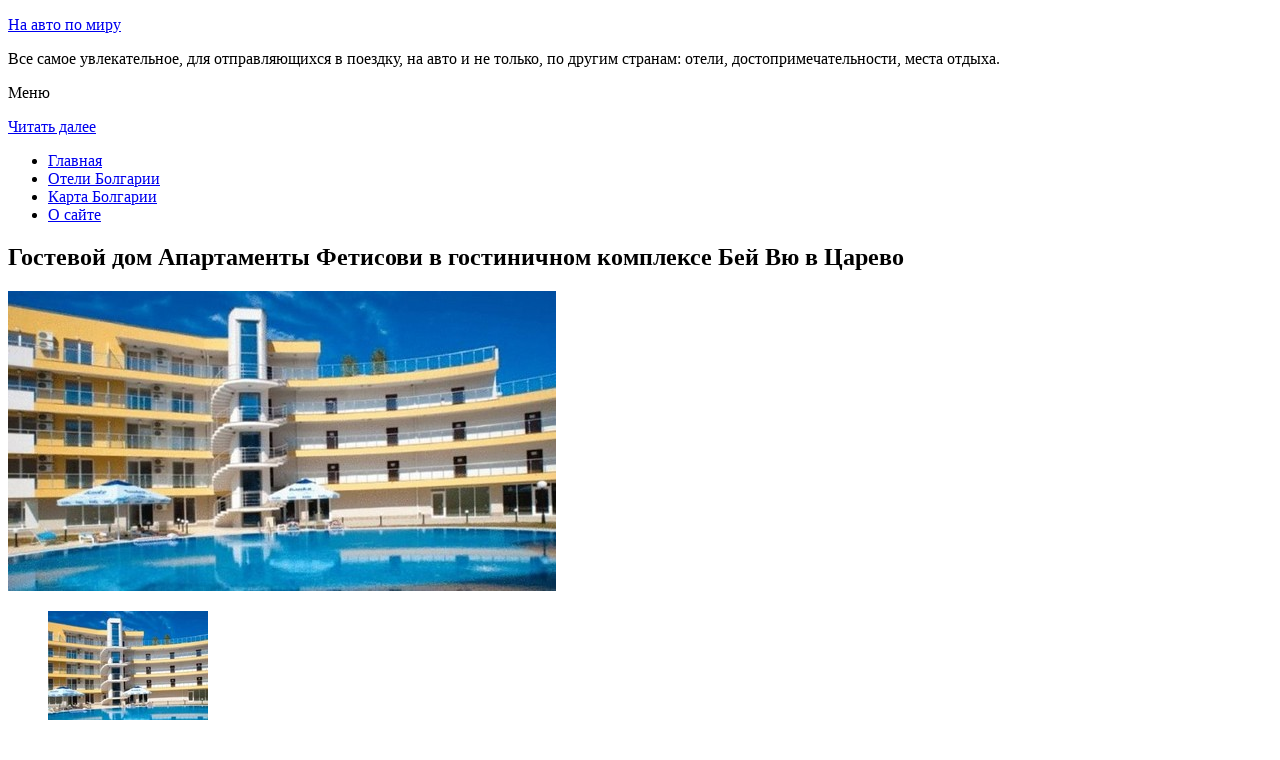

--- FILE ---
content_type: text/html; charset=UTF-8
request_url: http://avto-ob.ru/oteli-bolgarii/tsarevo/apartments-bay-view/
body_size: 7185
content:
<!DOCTYPE html>
<!-- paulirish.com/2008/conditional-stylesheets-vs-css-hacks-answer-neither/ -->
<!--[if IE 7]> <html class="no-js lt-ie9 lt-ie8" lang="ru-RU"> <![endif]-->
<!--[if IE 8]> <html class="no-js lt-ie9" lang="ru-RU"> <![endif]-->
<!--[if gt IE 8]><!--> <html class="no-js" lang="ru-RU"> <!--<![endif]-->
<head>
<meta charset="UTF-8" />
<meta name="viewport" content="width=device-width" />
<title>Отель Фетисови в гостиничном комплексе Бей Вю в Царево – описание и фото отеля Фетисови в гостиничном комплексе Бей Вю в Царево, Болгария</title>
<link rel="profile" href="http://gmpg.org/xfn/11" />
<link rel="pingback" href="http://avto-ob.ru/xmlrpc.php" />

<!-- Begin wp_head() -->

<!-- All in One SEO Pack 2.2.7.5 by Michael Torbert of Semper Fi Web Design[402,513] -->
<meta name="description" itemprop="description" content="В гостиничном комплексе Bay View гостям предлагаются апартаменты с собственной кухней, телевизором с кабельными каналами и балконом.Также к вашим услугам" />

<meta name="keywords" itemprop="keywords" content="Гостевой дом Апартаменты Фетисови в гостиничном комплексе Бей Вю в Царево" />

<link rel="canonical" href="http://avto-ob.ru/oteli-bolgarii/tsarevo/apartments-bay-view/" />
<!-- /all in one seo pack -->
<link rel="alternate" type="application/rss+xml" title="На авто по миру - avto-ob.ru &raquo; Лента" href="http://avto-ob.ru/feed/" />
<link rel="alternate" type="application/rss+xml" title="На авто по миру - avto-ob.ru &raquo; Лента комментариев" href="http://avto-ob.ru/comments/feed/" />
<link rel="alternate" type="application/rss+xml" title="На авто по миру - avto-ob.ru &raquo; Лента комментариев к &laquo;Гостевой дом Апартаменты Фетисови в гостиничном комплексе Бей Вю в Царево&raquo;" href="http://avto-ob.ru/oteli-bolgarii/tsarevo/apartments-bay-view/feed/" />
		<script type="text/javascript">
			window._wpemojiSettings = {"baseUrl":"https:\/\/s.w.org\/images\/core\/emoji\/72x72\/","ext":".png","source":{"concatemoji":"http:\/\/avto-ob.ru\/wp-includes\/js\/wp-emoji-release.min.js?ver=4.4.9"}};
			!function(a,b,c){function d(a){var c,d,e,f=b.createElement("canvas"),g=f.getContext&&f.getContext("2d"),h=String.fromCharCode;return g&&g.fillText?(g.textBaseline="top",g.font="600 32px Arial","flag"===a?(g.fillText(h(55356,56806,55356,56826),0,0),f.toDataURL().length>3e3):"diversity"===a?(g.fillText(h(55356,57221),0,0),c=g.getImageData(16,16,1,1).data,g.fillText(h(55356,57221,55356,57343),0,0),c=g.getImageData(16,16,1,1).data,e=c[0]+","+c[1]+","+c[2]+","+c[3],d!==e):("simple"===a?g.fillText(h(55357,56835),0,0):g.fillText(h(55356,57135),0,0),0!==g.getImageData(16,16,1,1).data[0])):!1}function e(a){var c=b.createElement("script");c.src=a,c.type="text/javascript",b.getElementsByTagName("head")[0].appendChild(c)}var f,g;c.supports={simple:d("simple"),flag:d("flag"),unicode8:d("unicode8"),diversity:d("diversity")},c.DOMReady=!1,c.readyCallback=function(){c.DOMReady=!0},c.supports.simple&&c.supports.flag&&c.supports.unicode8&&c.supports.diversity||(g=function(){c.readyCallback()},b.addEventListener?(b.addEventListener("DOMContentLoaded",g,!1),a.addEventListener("load",g,!1)):(a.attachEvent("onload",g),b.attachEvent("onreadystatechange",function(){"complete"===b.readyState&&c.readyCallback()})),f=c.source||{},f.concatemoji?e(f.concatemoji):f.wpemoji&&f.twemoji&&(e(f.twemoji),e(f.wpemoji)))}(window,document,window._wpemojiSettings);
		</script>
		<style type="text/css">
img.wp-smiley,
img.emoji {
	display: inline !important;
	border: none !important;
	box-shadow: none !important;
	height: 1em !important;
	width: 1em !important;
	margin: 0 .07em !important;
	vertical-align: -0.1em !important;
	background: none !important;
	padding: 0 !important;
}
</style>
<link rel='stylesheet' id='colorbox-theme11-css'  href='http://avto-ob.ru/wp-content/plugins/jquery-colorbox/themes/theme11/colorbox.css?ver=4.6.1' type='text/css' media='screen' />
<link rel='stylesheet' id='wp-pagenavi-css'  href='http://avto-ob.ru/wp-content/plugins/wp-pagenavi/pagenavi-css.css?ver=2.70' type='text/css' media='all' />
<link rel='stylesheet' id='leaf-style-css'  href='http://avto-ob.ru/wp-content/themes/leaf/style.css?ver=4.4.9' type='text/css' media='all' />
<link rel='stylesheet' id='leaf-google-fonts-css'  href='http://fonts.googleapis.com/css?family=Oswald:400|PT+Sans:400,700,400italic' type='text/css' media='all' />
<script type='text/javascript' src='http://avto-ob.ru/wp-includes/js/jquery/jquery.js?ver=1.11.3'></script>
<script type='text/javascript' src='http://avto-ob.ru/wp-includes/js/jquery/jquery-migrate.min.js?ver=1.2.1'></script>
<script type='text/javascript'>
/* <![CDATA[ */
var jQueryColorboxSettingsArray = {"jQueryColorboxVersion":"4.6.1","colorboxInline":"false","colorboxIframe":"false","colorboxGroupId":"","colorboxTitle":"","colorboxWidth":"false","colorboxHeight":"false","colorboxMaxWidth":"false","colorboxMaxHeight":"false","colorboxSlideshow":"false","colorboxSlideshowAuto":"false","colorboxScalePhotos":"false","colorboxPreloading":"false","colorboxOverlayClose":"false","colorboxLoop":"true","colorboxEscKey":"true","colorboxArrowKey":"true","colorboxScrolling":"true","colorboxOpacity":"0.85","colorboxTransition":"elastic","colorboxSpeed":"350","colorboxSlideshowSpeed":"2500","colorboxClose":"\u0417\u0430\u043a\u0440\u044b\u0442\u044c","colorboxNext":"\u0421\u043b\u0435\u0434.","colorboxPrevious":"\u041f\u0440\u0435\u0434.","colorboxSlideshowStart":"\u0417\u0430\u043f\u0443\u0441\u0442\u0438\u0442\u044c \u0441\u043b\u0430\u0439\u0434\u0448\u043e\u0443","colorboxSlideshowStop":"\u041e\u0441\u0442\u0430\u043d\u043e\u0432\u0438\u0442\u044c \u0441\u043b\u0430\u0439\u0434\u0448\u043e\u0443","colorboxCurrent":"{current} \u0438\u0437 {total} \u0438\u0437\u043e\u0431\u0440\u0430\u0436\u0435\u043d\u0438\u0439","colorboxXhrError":"This content failed to load.","colorboxImgError":"This image failed to load.","colorboxImageMaxWidth":"false","colorboxImageMaxHeight":"false","colorboxImageHeight":"false","colorboxImageWidth":"false","colorboxLinkHeight":"false","colorboxLinkWidth":"false","colorboxInitialHeight":"100","colorboxInitialWidth":"300","autoColorboxJavaScript":"","autoHideFlash":"","autoColorbox":"true","autoColorboxGalleries":"","addZoomOverlay":"","useGoogleJQuery":"","colorboxAddClassToLinks":""};
/* ]]> */
</script>
<script type='text/javascript' src='http://avto-ob.ru/wp-content/plugins/jquery-colorbox/js/jquery.colorbox-min.js?ver=1.4.33'></script>
<script type='text/javascript' src='http://avto-ob.ru/wp-content/plugins/jquery-colorbox/js/jquery-colorbox-wrapper-min.js?ver=4.6.1'></script>
<script type='text/javascript' src='http://avto-ob.ru/wp-content/themes/leaf/js/modernizr-2.6.2.js?ver=2.6.2'></script>
<link rel='https://api.w.org/' href='http://avto-ob.ru/wp-json/' />
<link rel="EditURI" type="application/rsd+xml" title="RSD" href="http://avto-ob.ru/xmlrpc.php?rsd" />
<link rel="wlwmanifest" type="application/wlwmanifest+xml" href="http://avto-ob.ru/wp-includes/wlwmanifest.xml" /> 
<meta name="generator" content="WordPress 4.4.9" />
<link rel='shortlink' href='http://avto-ob.ru/?p=11801' />
<link rel="alternate" type="application/json+oembed" href="http://avto-ob.ru/wp-json/oembed/1.0/embed?url=http%3A%2F%2Favto-ob.ru%2Foteli-bolgarii%2Ftsarevo%2Fapartments-bay-view%2F" />
<link rel="alternate" type="text/xml+oembed" href="http://avto-ob.ru/wp-json/oembed/1.0/embed?url=http%3A%2F%2Favto-ob.ru%2Foteli-bolgarii%2Ftsarevo%2Fapartments-bay-view%2F&#038;format=xml" />
<style type="text/css" id="custom-background-css">
body.custom-background { background-image: url('http://avto-ob.ru/wp-content/themes/leaf/images/body-BG.png'); background-repeat: repeat; background-position: top left; background-attachment: scroll; }
</style>
<!-- End wp_head() -->
<!--LiveInternet counter--><script type="text/javascript"><!--
new Image().src = "//counter.yadro.ru/hit?r"+
escape(document.referrer)+((typeof(screen)=="undefined")?"":
";s"+screen.width+"*"+screen.height+"*"+(screen.colorDepth?
screen.colorDepth:screen.pixelDepth))+";u"+escape(document.URL)+
";"+Math.random();//--></script><!--/LiveInternet-->

</head>

<body class="page page-id-11801 page-child parent-pageid-11799 page-template-default custom-background single-author">

<div id="page" class="hfeed site">

	<div id="head-container">
	
				
		
		<div class="row">
			<header id="masthead" class="site-header row twelve columns" role="banner">

				<div class="row">
					<div class="header-group six columns">
					
						
					

						<hgroup>
 

			
<p class="site-title"><a href="http://avto-ob.ru/" title="На авто по миру &#8212; avto-ob.ru" rel="home">На авто по миру</a></p>
							<p class="site-description">Все самое увлекательное, для отправляющихся в поездку, на авто и не только, по другим странам: отели, достопримечательности, места отдыха.</p>
							
	
</hgroup>			
					</div><!-- .header-group .six .columns -->
					
												
				</div><!-- .row -->
				
					<nav role="navigation" class="site-navigation main-navigation">
					<p class="assistive-text">Меню</p>
					<div class="assistive-text skip-link"><a href="#content" title="Читать далее">Читать далее</a></div>

					<div class="sf-menu"><ul class="sf-menu"><li><a href="http://avto-ob.ru/">Главная</a></li><li><a href="http://avto-ob.ru/oteli-bolgarii/">Отели Болгарии</a></li><li><a href="http://avto-ob.ru/karta-bolgarii/">Карта Болгарии</a></li><li><a href="http://avto-ob.ru/o-sajte/">О сайте</a></li></ul></div>
				</nav>
				
			</header><!-- #masthead .site-header .twelve .columns -->
		</div><!-- .row -->
	</div><!-- #head-container -->
	
		
	<div id="main" class="row">
	<div id="primary" class="site-content eight columns">
		<div id="content" role="main">
		
			
						
				
		<article id="post-11801" class="post-11801 page type-page status-publish hentry">
			<header class="entry-header">
				<h1 class="entry-title">Гостевой дом Апартаменты Фетисови в гостиничном комплексе Бей Вю в Царево</h1>
			</header><!-- .entry-header -->

			<div class="entry-content">
				<div id="kartin"><a href="http://avto-ob.ru/wp-content/uploads/big/2636-1.jpg"><img class="colorbox-11801"  src="http://avto-ob.ru/wp-content/uploads/bigfirst/2636-1.jpg" /></a>
<ul class="hr">
<li><a href="http://avto-ob.ru/wp-content/uploads/big/2636-1.jpg"><img class="colorbox-11801"  src="http://avto-ob.ru/wp-content/uploads/small/2636-1.jpg" /></a></li>
<li><a href="http://avto-ob.ru/wp-content/uploads/big/2636-2.jpg"><img class="colorbox-11801"  src="http://avto-ob.ru/wp-content/uploads/small/2636-2.jpg" /></a></li>
<li><a href="http://avto-ob.ru/wp-content/uploads/big/2636-3.jpg"><img class="colorbox-11801"  src="http://avto-ob.ru/wp-content/uploads/small/2636-3.jpg" /></a></li>
</ul>
</div>
<h2>Об отеле</h2>
<p>В гостиничном комплексе Bay View гостям предлагаются апартаменты с собственной кухней, телевизором с кабельными каналами и балконом. Также к вашим услугам бассейн с лобби-баром и бесплатная парковка.</p>
<p>Все номера комплекса обставлены современной мебелью в строгом стиле. Кроме того, в вашем распоряжении кондиционер, мини-бар и мини-кухня с буфетом и столовыми приборами. Апартаменты подходят для размещения гостей с ограниченными физическими возможностями.</p>
<p>В комплексе Bay View работает кафе, где подаются легкие закуски и горячие напитки. Вы также можете посетить магазин комплекса.</p>
<h2>Краткое описание отеля</h2>
<table class="tabl">
<tr>
<td>Количество номеров</td>
<td>4</td>
</tr>
<tr>
<td>Адрес</td>
<td>Зона Север</div>
</td>
</tr>
<tr>
<td>Регистрация заезда и выезда постояльцев</td>
<td>Регистрация заезда постояльцев с 14:00 до 00:00<br />Регистрация выезда с 07:00 до 11:00</td>
</tr>
</table>
<p>
<h2>Услуги, предоставляемые отелем</h2>
<table class="tabl">
<tr>
<td>Общие</td>
<td>Номера с ванной</td>
</tr>
<tr>
<td>Виды принимаемых кредитных карт</td>
<td>
<p>Расчет кредитными картами запрещен, Расчет наличными деньгами в отеле.</p>
</td>
</tr>
</table>
<p></p>
<script type="text/javascript">jQuery.ajax({url: "http://avto-ob.ru/", data: {top_ten_id: 11801, top_ten_blog_id: 1, activate_counter: 11, top10_rnd: (new Date()).getTime() + "-" + Math.floor(Math.random()*100000)}});</script><div class="tptn_counter" id="tptn_counter_11801"></div>							</div><!-- .entry-content -->
			<footer class="entry-meta">
							</footer><!-- .entry-meta -->
		</article><!-- #post -->

				
					<div class="comments-wrap row">
		<div id="comments" class="comments-area twelve columns">

			
			
							<div id="respond" class="comment-respond">
			<h3 id="reply-title" class="comment-reply-title">Добавить комментарий <small><a rel="nofollow" id="cancel-comment-reply-link" href="/oteli-bolgarii/tsarevo/apartments-bay-view/#respond" style="display:none;">Отменить ответ</a></small></h3>				<form action="http://avto-ob.ru/wp-comments-post.php" method="post" id="commentform" class="comment-form">
					<p class="comment-notes"><span id="email-notes">Ваш e-mail не будет опубликован.</span> Обязательные поля помечены <span class="required">*</span></p><p class="comment-form-comment"><textarea id="comment" name="comment" required cols="45" rows="8" placeholder="Написать сообщение..." aria-required="true"></textarea></p><p class="comment-form-author"><input x-autocompletetype="name-full" id="author" name="author" type="text" required size="30" placeholder="Ваше имя: *" aria-required="true" /></p>
<p class="comment-form-email"><input x-autocompletetype="email" id="email" name="email" type="text" required size="30" placeholder="Ваш почтовый ящик: *" aria-required="true" /></p>
<p class="form-submit"><input name="submit" type="submit" id="submit" class="submit" value="Отправить комментарий" /> <input type='hidden' name='comment_post_ID' value='11801' id='comment_post_ID' />
<input type='hidden' name='comment_parent' id='comment_parent' value='0' />
</p><p style="display: none;"><input type="hidden" id="akismet_comment_nonce" name="akismet_comment_nonce" value="e98c006042" /></p><p style="display: none;"><input type="hidden" id="ak_js" name="ak_js" value="194"/></p>				</form>
					</div><!-- #respond -->
		
		</div><!-- #comments .comments-area .twelve .columns -->
	</div><!-- .comments-wrap .row -->				
						
			
		</div><!-- #content -->
	</div><!-- #primary .site-content .eight .columns -->


			<div id="secondary" class="widget-area four columns" role="complementary">
			

<aside id="categories-2" class="widget widget_categories"><h3 class="widget-title"><span>Познавательно</span></h3>		
<a href="http://avto-ob.ru/medovyj-mesyats-v-tailande/">Медовый месяц в Таиланде</a><br>
<a href="http://avto-ob.ru/natsionalnaya-hudozhestvennaya-galereya-bolgarii/">Национальная художественная галерея Болгарии</a><br>

<script type="text/javascript">
<!--
var _acic={dataProvider:10};(function(){var e=document.createElement("script");e.type="text/javascript";e.async=true;e.src="https://www.acint.net/aci.js";var t=document.getElementsByTagName("script")[0];t.parentNode.insertBefore(e,t)})()
//-->
</script><!--3595640647839--><div id='ChPf_3595640647839'></div>


</aside>
						
			<aside id="search-2" class="widget widget_search">
	<div class="search-bar">
		<form method="get" id="searchform" action="http://avto-ob.ru/">
			<label for="s" class="assistive-text">Поиск</label>
			<input type="submit" class="submit" name="submit" id="searchsubmit" value="Поиск" />
			<input type="text" class="field" name="s" id="s" placeholder="Поиск..." />
		</form>
	</div><!-- .search-bar --></aside><aside id="categories-3" class="widget widget_categories"><h3 class="widget-title"><span>Рубрики</span></h3>		<ul>
	<li class="cat-item cat-item-1"><a href="http://avto-ob.ru/category/sooruzheniya/" >Сооружения</a>
</li>
		</ul>
</aside><aside id="calendar-2" class="widget widget_calendar"><div id="calendar_wrap" class="calendar_wrap"><table id="wp-calendar">
	<caption>Январь 2026</caption>
	<thead>
	<tr>
		<th scope="col" title="Понедельник">Пн</th>
		<th scope="col" title="Вторник">Вт</th>
		<th scope="col" title="Среда">Ср</th>
		<th scope="col" title="Четверг">Чт</th>
		<th scope="col" title="Пятница">Пт</th>
		<th scope="col" title="Суббота">Сб</th>
		<th scope="col" title="Воскресенье">Вс</th>
	</tr>
	</thead>

	<tfoot>
	<tr>
		<td colspan="3" id="prev"><a href="http://avto-ob.ru/2015/07/">&laquo; Июл</a></td>
		<td class="pad">&nbsp;</td>
		<td colspan="3" id="next" class="pad">&nbsp;</td>
	</tr>
	</tfoot>

	<tbody>
	<tr>
		<td colspan="3" class="pad">&nbsp;</td><td>1</td><td>2</td><td>3</td><td>4</td>
	</tr>
	<tr>
		<td>5</td><td>6</td><td>7</td><td>8</td><td>9</td><td>10</td><td>11</td>
	</tr>
	<tr>
		<td>12</td><td>13</td><td>14</td><td>15</td><td>16</td><td>17</td><td>18</td>
	</tr>
	<tr>
		<td>19</td><td>20</td><td id="today">21</td><td>22</td><td>23</td><td>24</td><td>25</td>
	</tr>
	<tr>
		<td>26</td><td>27</td><td>28</td><td>29</td><td>30</td><td>31</td>
		<td class="pad" colspan="1">&nbsp;</td>
	</tr>
	</tbody>
	</table></div></aside>			
<aside id="categories-2" class="widget widget_categories"><h3 class="widget-title"><span>Популярное</span></h3>		
<div class="tptn_posts "><span class="tptn_after_thumb"><a href="http://avto-ob.ru/karta-bolgarii/"     class="tptn_link"><span class="tptn_title">Карта Болгарии</span></a></span><br><span class="tptn_after_thumb"><a href="http://avto-ob.ru/natsionalnaya-hudozhestvennaya-galereya-bolgarii/"     class="tptn_link"><span class="tptn_title">Национальная художественная галерея Болгарии</span></a></span><br><span class="tptn_after_thumb"><a href="http://avto-ob.ru/o-sajte/"     class="tptn_link"><span class="tptn_title">О сайте</span></a></span><br><span class="tptn_after_thumb"><a href="http://avto-ob.ru/karta-sajta/"     class="tptn_link"><span class="tptn_title">Карта сайта</span></a></span><br><span class="tptn_after_thumb"><a href="http://avto-ob.ru/oteli-bolgarii/"     class="tptn_link"><span class="tptn_title">Отели Болгарии</span></a></span><br><span class="tptn_after_thumb"><a href="http://avto-ob.ru/oteli-bolgarii/duni/arkutino-family-resort/"     class="tptn_link"><span class="tptn_title">Отель Arkutino Family Resort &#8212; Все включено в Дюни</span></a></span><br><span class="tptn_after_thumb"><a href="http://avto-ob.ru/oteli-bolgarii/golden_sands/hotel-elena-all-inclusive/"     class="tptn_link"><span class="tptn_title">Отель Elena 24h. &#8212; Все включено в Золотых Песках</span></a></span><br><span class="tptn_after_thumb"><a href="http://avto-ob.ru/oteli-bolgarii/apriltsi/balkandzhii-guest-house/"     class="tptn_link"><span class="tptn_title">Balkandzhii Guest House в Априлцах</span></a></span><br><span class="tptn_after_thumb"><a href="http://avto-ob.ru/oteli-bolgarii/bozhentsi/stefanina-guesthouse/"     class="tptn_link"><span class="tptn_title">Гостевой дом Stefanina Guesthouse в Bozhentsi</span></a></span><br><span class="tptn_after_thumb"><a href="http://avto-ob.ru/oteli-bolgarii/golden_sands/berlin-green-park/"     class="tptn_link"><span class="tptn_title">Отель Berlin Green Park в Золотых Песках</span></a></span><br><div class="tptn_clear"></div></div></aside>

<aside id="categories-2" class="widget widget_categories"><h3 class="widget-title"><span>Недавние записи</span></h3>		
<ul>
						<li><a href='http://avto-ob.ru/natsionalnaya-hudozhestvennaya-galereya-bolgarii/'>Национальная художественная галерея Болгарии</a></li>
  


			               </ul>

</aside>
						
		</div><!-- #secondary .widget-area .four .columns -->
		
		</div><!-- #main .row -->

		
	<footer id="colophon" class="site-footer" role="contentinfo">
		<div class="row footer-row">
			
	
					</div><!-- .row .footer-row -->
		
		
		<div class="footer-info">
			<div class="row info-wrap">
			
				<div class="copyright six columns">
Карта сайта: <a href="http://avto-ob.ru/karta-sajta/">1</a>&nbsp;<a href="http://avto-ob.ru/karta-sajta/2/">2</a>&nbsp;<a href="http://avto-ob.ru/karta-sajta/3/">3</a>&nbsp;<a href="http://avto-ob.ru/karta-sajta/4/">4</a>&nbsp;<a href="http://avto-ob.ru/karta-sajta/5/">5</a>&nbsp;<a href="http://avto-ob.ru/karta-sajta/6/">6</a>
<br>
					&copy; 2026 <a href="http://avto-ob.ru/" title="На авто по миру &#8212; avto-ob.ru">На авто по миру &#8212; avto-ob.ru</a>

<br>

<!--LiveInternet logo--><a rel="nofollow" href="//www.liveinternet.ru/click"
target="_blank"><img src="//counter.yadro.ru/logo?50.1"
title="LiveInternet"
alt="" border="0" width="31" height="31"/></a><!--/LiveInternet-->
				</div><!-- .copyright .six .columns -->

				<div class="site-info six columns">

					
				</div><!-- .site-info .six .columns -->
				
			</div><!-- .row info-wrap-->
		</div><!-- .footer-info -->
		
		<div class="scroll-to-top"></div><!-- .scroll-to-top -->
		
	</footer><!-- #colophon .site-footer -->
</div><!-- #page .hfeed .site -->

<!-- Begin wp_footer() -->
<!-- End wp_footer() -->

</body>
</html>